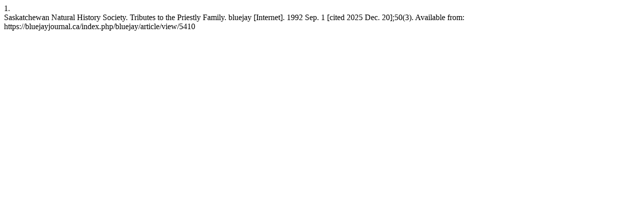

--- FILE ---
content_type: text/html; charset=UTF-8
request_url: https://bluejayjournal.ca/index.php/bluejay/citationstylelanguage/get/vancouver?submissionId=5410&publicationId=5234
body_size: 386
content:
<div class="csl-bib-body">
  <div class="csl-entry"><div class="csl-left-margin">1.</div><div class="csl-right-inline">Saskatchewan Natural History Society. Tributes to the Priestly Family. bluejay [Internet]. 1992 Sep. 1 [cited 2025 Dec. 20];50(3). Available from: https://bluejayjournal.ca/index.php/bluejay/article/view/5410</div></div>
</div>